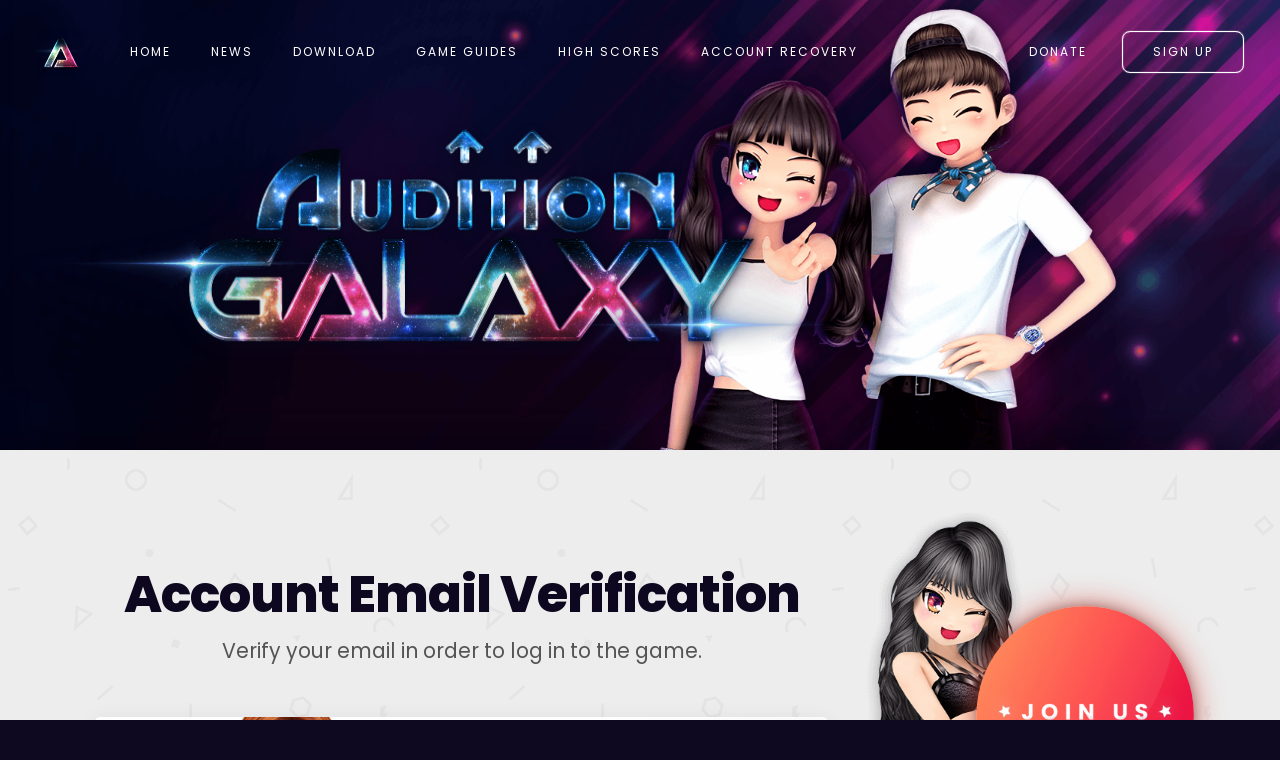

--- FILE ---
content_type: text/html;charset=UTF-8
request_url: https://auditiongalaxy.com/accountverify
body_size: 18675
content:

<!DOCTYPE html>

<!--
     Designed by Cy
-->

<html lang="en">

<head>
    <meta charset="UTF-8">
    <meta name="viewport" content="width=device-width, initial-scale=1.0">
    <meta http-equiv="X-UA-Compatible" content="ie=edge">
    <title>Account Email Verification - Audition Galaxy</title>
    <meta name="description" content="Audition Galaxy is an Audition Online private server built from the ground up by players. Join us in Open alpha testing!">
    <link rel="shortcut icon" href="/img/favicon.png" type="image/x-icon">
    <link rel="stylesheet" type="text/css" href="/css/datatables.css"/>
    <link rel="stylesheet" href="/css/normalize.min.css">
            <link rel="stylesheet" href="/css/sub.min.css">
            <link rel="stylesheet" href="/css/passwordreset.css">
    <link href="https://fonts.googleapis.com/css?family=Poppins:200,300,300i,400,400i,500,500i,600,600i,700,700i,800,800i,900&display=swap" rel="stylesheet">
    <script src="https://code.jquery.com/jquery-2.2.4.min.js"></script>
</head>

<body>

<!-- unscrolled navigation -->

<nav>
    <ul>
        <div class="logo">
            <a href="/"><img src="/img/symbol-logo.png" alt="Audition Galaxy"></a>
        </div>

        <li><a href="/">Home</a></li>


        <li><a href="/news">News</a></li>
        <li><a href="/download">Download</a></li>

        <div class="dropdown highscores-dd">
                    Game Guides
                    <div class="show-links">
                        <li><a href="/commands">In-Game Commands</a></li>
                        <li><a href="https://docs.google.com/spreadsheets/d/1RxSVI-cnIgZIdD2nBD-ow4MEgRh_Iz-HzHg19kM1RDk" target="_blank">Third-Party Emotes</a></li>
                        <li><a href="https://docs.google.com/spreadsheets/d/1rCaeYarDLO-7WuBtKYxaSIM5QwFX0w6wsyCpGikFA9M" target="_blank">Couple Levels</a></li>
                        <li><a href="https://docs.google.com/spreadsheets/d/1k8m5-6mTxNmMrGqQ_1yEsJwLi1uKtNtBDaNi7iAx410" target="_blank">Love Party</a></li>
                    </div>
                </div>
        <div class="dropdown highscores-dd">
            High Scores
            <div class="show-links">
                <li><a href="/records">Player Records</a></li>
                <li>
                    <a href="https://docs.google.com/spreadsheets/d/1vzYvDgceF7Q-W25_oNHW0myz28eGOX0cMVHKqnxhLP8/edit#gid=1583143448"
                       target="_blank">Beat Up Challenge</a></li>

            </div>
        </div>

        <div class="dropdown highscores-dd">
                Account Recovery
            <div class="show-links" style="margin-left:-40px">
                <li><a href="/accountverify">Email Verification</a></li>
              <li><a href="/passwordreset">Password Reset</a></li>
              <li><a href="/resetpin">Pin Reset</a></li>
              <li><a href="/forgotid">Login ID Recovery</a></li>

            </div>
        </div>


    </ul>

    <div class="nav-right">
        <li><a href="/donate" target="_blank">Donate</a></li>
        <a href="/signup" class="nav-signup-btn">Sign Up</a>
    </div>
</nav>

<!-- scrolled navigation -->

<div class="scroll-nav">
    <ul>
        <div class="logo">
            <a href="/"><img src="/img/symbol-logo.png" alt="Audition Galaxy"></a>
        </div>
        <li><a href="/">Home</a></li>
        <li><a href="/news">News</a></li>
        <li><a href="/download">Download</a></li>


        <div class="dropdown highscores-dd">
                           Game Guides
                            <div class="show-links">
                                <li><a href="/commands">In-Game Commands</a></li>
                        <li><a target="_blank" href="https://docs.google.com/spreadsheets/d/1RxSVI-cnIgZIdD2nBD-ow4MEgRh_Iz-HzHg19kM1RDk">Third-Party Emotes</a></li>
                        <li><a href="https://docs.google.com/spreadsheets/d/1rCaeYarDLO-7WuBtKYxaSIM5QwFX0w6wsyCpGikFA9M" target="_blank">Couple Levels</a></li>
                        <li><a href="https://docs.google.com/spreadsheets/d/1k8m5-6mTxNmMrGqQ_1yEsJwLi1uKtNtBDaNi7iAx410" target="_blank">Love Party</a></li>
                            </div>
                        </div>
        <div class="dropdown highscores-dd">
            High Scores
            <div class="show-links">
                <li><a href="/records">Player Records</a></li>
                <li>
                    <a href="https://docs.google.com/spreadsheets/d/1vzYvDgceF7Q-W25_oNHW0myz28eGOX0cMVHKqnxhLP8/edit#gid=1583143448"
                       target="_blank">Beat Up Challenge</a></li>

            </div>
        </div>
        <div class="dropdown highscores-dd">
                Account Recovery
            <div class="show-links" style="margin-left:-40px">
              <li><a href="/accountverify">Email Verification</a></li>
              <li><a href="/passwordreset">Password Reset</a></li>
              <li><a href="/resetpin">Pin Reset</a></li>
              <li><a href="/forgotid">Login ID Recovery</a></li>

            </div>
        </div>
    </ul>

    <div class="nav-right">
        <li><a href="/donate" target="_blank">Donate</a></li>
        <a href="/signup" class="nav-signup-btn">Sign Up</a>
    </div>
</div>

<!-- mobile navigation -->

<div class="responsive-nav">
    <div class="logo">
        <a href="/"><img src="/img/symbol-logo.png" alt="Audition Galaxy"></a>
    </div>
    <ul class="list-nav">
        <li><a onclick="toggleMenu()" class="menu-link">
                <div class="menu"></div> MENU
            </a>
        </li>

        <li><a href="/">Home</a></li>
        <li><a href="/news">News</a></li>
        <li><a href="/download">Download</a></li>
        <li><a href="/donate" target="_blank">Donate</a></li>
        <li><a href="/signup">Sign Up</a></li>

        <li><br>
        <b>Game Guides</b></li>
        <li><a href="/commands">In-Game Commands</a></li>
        <li><a href="https://docs.google.com/spreadsheets/d/1RxSVI-cnIgZIdD2nBD-ow4MEgRh_Iz-HzHg19kM1RDk">Third-Party Emotes</a></li>
        <li><a href="https://docs.google.com/spreadsheets/d/1rCaeYarDLO-7WuBtKYxaSIM5QwFX0w6wsyCpGikFA9M" target="_blank">Couple Levels</a></li>
                        <li><a href="https://docs.google.com/spreadsheets/d/1k8m5-6mTxNmMrGqQ_1yEsJwLi1uKtNtBDaNi7iAx410" target="_blank">Love Party</a></li>
        <li><br>
        <b>High Scores</b></li>
        <li><a href="/records">Player Records</a></li>
         <li><a target="_blank" href="https://docs.google.com/spreadsheets/d/1vzYvDgceF7Q-W25_oNHW0myz28eGOX0cMVHKqnxhLP8/edit#gid=1583143448" target="_blank">Beat Up Challenge</a></li>
          <li><br>
        <b>Account Recovery</b></li>
        <li><a href="/accountverify">Email Verification</a></li>
        <li><a href="/passwordreset">Password Reset</a></li>
        <li><a href="/resetpin">Pin Reset</a></li>
        <li><a href="/forgotid">Login ID Recovery</a></li>



    </ul>

</div>

<header>
    <div class="header-wrapper">
        <img src="/img/title-logo.png" class="title-logo">
        <img src="/img/header-characters.png" class="header-characters">
    </div>
    <a data-scroll href="#scroll-to">
        <div class="down-arrow"><img src="/img/down-arrow.svg">
        </div>
    </a>
</header>

<div id="scroll-to"></div>

    <main>
        <div class="main-wrap">

            <div class="content">

                <div class="content-title">
                    <h1>Account Email Verification</h1>
                    <div class="foreword">Verify your email in order to log in to the game.
                    </div>


                <form class="pwreset" method="post">
                    <p>
                        <div class="pwreset-form">
                        <div class="pwreset-desc">Enter your email and we'll send you a link to verify your account.
                        </div>
                        <label>Email</label><br>
                        <input id="email" type="email" name="email" pattern="[A-Za-z0-9._%+\-]+@[A-Za-z0-9.\-]+\.[a-z]{2,4}$" maxlength="64" required>
                    </p>

                    <p>
                        <input id="search-button" type="submit" value="Send">
                    </p>

                    <p class="forgotlink">Forgot your <a href="/forgotid">Login ID</a>?</p>
</div>
<input type="hidden" name="_csrf" value="449460ca-e6ff-45d2-aef3-b530f0c14454"/>
                </form>
                </div>

            </div>

    <aside>
        <div class="cta">
            <img src="/img/cta-character-sidebar.png" class="cta-character">
            <a href="https://discord.gg/agx">
                <div class="cta-btn">
                    <img src="/img/cta-text.png">
                    <div class="cta-shine"></div>
                    <div class="cta-shine2"></div>
                </div>
            </a>
        </div>

        <div id="sidebar">

            <div class="welcome">
                <h4>WELCOME!</h4>
            </div>

            We are an Audition Online private server built from the ground up for players, by players. We are pleased to announce an open alpha phase for you and your friends to join us in testing and making our server the best it can be!

        </div>

        <div class="fb-like" data-href="https://www.facebook.com/auditiongalaxy" data-width="300" data-layout="standard" data-action="like" data-size="small" data-show-faces="false" data-share="false"></div>

    </aside>

        </div>

    </main>

<footer>
    <div class="footer-wrap">

        <img src="/img/title-logo.png" class="footer-logo">

        <div class="footer-text">
            <div class="footer-social">
                <a href="https://discord.gg/agx">
                    <svg xmlns="http://www.w3.org/2000/svg" x="0px" y="0px" viewBox="0 0 50 50">
                        <g>
                            <path style=" " d="M 41.625 10.769531 C 37.644531 7.566406 31.347656 7.023438 31.078125 7.003906 C 30.660156 6.96875 30.261719 7.203125 30.089844 7.589844 C 30.074219 7.613281 29.9375 7.929688 29.785156 8.421875 C 32.417969 8.867188 35.652344 9.761719 38.578125 11.578125 C 39.046875 11.867188 39.191406 12.484375 38.902344 12.953125 C 38.710938 13.261719 38.386719 13.429688 38.050781 13.429688 C 37.871094 13.429688 37.6875 13.378906 37.523438 13.277344 C 32.492188 10.15625 26.210938 10 25 10 C 23.789063 10 17.503906 10.15625 12.476563 13.277344 C 12.007813 13.570313 11.390625 13.425781 11.101563 12.957031 C 10.808594 12.484375 10.953125 11.871094 11.421875 11.578125 C 14.347656 9.765625 17.582031 8.867188 20.214844 8.425781 C 20.0625 7.929688 19.925781 7.617188 19.914063 7.589844 C 19.738281 7.203125 19.34375 6.960938 18.921875 7.003906 C 18.652344 7.023438 12.355469 7.566406 8.320313 10.8125 C 6.214844 12.761719 2 24.152344 2 34 C 2 34.175781 2.046875 34.34375 2.132813 34.496094 C 5.039063 39.605469 12.972656 40.941406 14.78125 41 C 14.789063 41 14.800781 41 14.8125 41 C 15.132813 41 15.433594 40.847656 15.621094 40.589844 L 17.449219 38.074219 C 12.515625 36.800781 9.996094 34.636719 9.851563 34.507813 C 9.4375 34.144531 9.398438 33.511719 9.765625 33.097656 C 10.128906 32.683594 10.761719 32.644531 11.175781 33.007813 C 11.234375 33.0625 15.875 37 25 37 C 34.140625 37 38.78125 33.046875 38.828125 33.007813 C 39.242188 32.648438 39.871094 32.683594 40.238281 33.101563 C 40.601563 33.515625 40.5625 34.144531 40.148438 34.507813 C 40.003906 34.636719 37.484375 36.800781 32.550781 38.074219 L 34.378906 40.589844 C 34.566406 40.847656 34.867188 41 35.1875 41 C 35.199219 41 35.210938 41 35.21875 41 C 37.027344 40.941406 44.960938 39.605469 47.867188 34.496094 C 47.953125 34.34375 48 34.175781 48 34 C 48 24.152344 43.785156 12.761719 41.625 10.769531 Z M 18.5 30 C 16.566406 30 15 28.210938 15 26 C 15 23.789063 16.566406 22 18.5 22 C 20.433594 22 22 23.789063 22 26 C 22 28.210938 20.433594 30 18.5 30 Z M 31.5 30 C 29.566406 30 28 28.210938 28 26 C 28 23.789063 29.566406 22 31.5 22 C 33.433594 22 35 23.789063 35 26 C 35 28.210938 33.433594 30 31.5 30 Z "></path>
                        </g>
                    </svg>
                    Discord
                </a>

                <a href="https://instagram.com/auditiongalaxy">
                <svg viewBox="0 0 511 511.9" xmlns="http://www.w3.org/2000/svg" id="fi_1384031"><path d="m510.949219 150.5c-1.199219-27.199219-5.597657-45.898438-11.898438-62.101562-6.5-17.199219-16.5-32.597657-29.601562-45.398438-12.800781-13-28.300781-23.101562-45.300781-29.5-16.296876-6.300781-34.898438-10.699219-62.097657-11.898438-27.402343-1.300781-36.101562-1.601562-105.601562-1.601562s-78.199219.300781-105.5 1.5c-27.199219 1.199219-45.898438 5.601562-62.097657 11.898438-17.203124 6.5-32.601562 16.5-45.402343 29.601562-13 12.800781-23.097657 28.300781-29.5 45.300781-6.300781 16.300781-10.699219 34.898438-11.898438 62.097657-1.300781 27.402343-1.601562 36.101562-1.601562 105.601562s.300781 78.199219 1.5 105.5c1.199219 27.199219 5.601562 45.898438 11.902343 62.101562 6.5 17.199219 16.597657 32.597657 29.597657 45.398438 12.800781 13 28.300781 23.101562 45.300781 29.5 16.300781 6.300781 34.898438 10.699219 62.101562 11.898438 27.296876 1.203124 36 1.5 105.5 1.5s78.199219-.296876 105.5-1.5c27.199219-1.199219 45.898438-5.597657 62.097657-11.898438 34.402343-13.300781 61.601562-40.5 74.902343-74.898438 6.296876-16.300781 10.699219-34.902343 11.898438-62.101562 1.199219-27.300781 1.5-36 1.5-105.5s-.101562-78.199219-1.300781-105.5zm-46.097657 209c-1.101562 25-5.300781 38.5-8.800781 47.5-8.601562 22.300781-26.300781 40-48.601562 48.601562-9 3.5-22.597657 7.699219-47.5 8.796876-27 1.203124-35.097657 1.5-103.398438 1.5s-76.5-.296876-103.402343-1.5c-25-1.097657-38.5-5.296876-47.5-8.796876-11.097657-4.101562-21.199219-10.601562-29.398438-19.101562-8.5-8.300781-15-18.300781-19.101562-29.398438-3.5-9-7.699219-22.601562-8.796876-47.5-1.203124-27-1.5-35.101562-1.5-103.402343s.296876-76.5 1.5-103.398438c1.097657-25 5.296876-38.5 8.796876-47.5 4.101562-11.101562 10.601562-21.199219 19.203124-29.402343 8.296876-8.5 18.296876-15 29.398438-19.097657 9-3.5 22.601562-7.699219 47.5-8.800781 27-1.199219 35.101562-1.5 103.398438-1.5 68.402343 0 76.5.300781 103.402343 1.5 25 1.101562 38.5 5.300781 47.5 8.800781 11.097657 4.097657 21.199219 10.597657 29.398438 19.097657 8.5 8.300781 15 18.300781 19.101562 29.402343 3.5 9 7.699219 22.597657 8.800781 47.5 1.199219 27 1.5 35.097657 1.5 103.398438s-.300781 76.300781-1.5 103.300781zm0 0"></path><path d="m256.449219 124.5c-72.597657 0-131.5 58.898438-131.5 131.5s58.902343 131.5 131.5 131.5c72.601562 0 131.5-58.898438 131.5-131.5s-58.898438-131.5-131.5-131.5zm0 216.800781c-47.097657 0-85.300781-38.199219-85.300781-85.300781s38.203124-85.300781 85.300781-85.300781c47.101562 0 85.300781 38.199219 85.300781 85.300781s-38.199219 85.300781-85.300781 85.300781zm0 0"></path><path d="m423.851562 119.300781c0 16.953125-13.746093 30.699219-30.703124 30.699219-16.953126 0-30.699219-13.746094-30.699219-30.699219 0-16.957031 13.746093-30.699219 30.699219-30.699219 16.957031 0 30.703124 13.742188 30.703124 30.699219zm0 0"></path></svg>
                Instagram
                </a>

                <a href="https://www.facebook.com/AuditionGalaxy/">
                    <svg xmlns="http://www.w3.org/2000/svg" x="0px" y="0px" viewBox="0 0 50 50">
                        <path d="M32,11h5c0.552,0,1-0.448,1-1V3.263c0-0.524-0.403-0.96-0.925-0.997C35.484,2.153,32.376,2,30.141,2C24,2,20,5.68,20,12.368 V19h-7c-0.552,0-1,0.448-1,1v7c0,0.552,0.448,1,1,1h7v19c0,0.552,0.448,1,1,1h7c0.552,0,1-0.448,1-1V28h7.222 c0.51,0,0.938-0.383,0.994-0.89l0.778-7C38.06,19.518,37.596,19,37,19h-8v-5C29,12.343,30.343,11,32,11z"></path>
                    </svg>
                    Facebook
                </a>
            </div>

            © 2019-2023 Audition Galaxy. All rights reserved.
        </div>
    </div>
</footer>
<div id="fb-root"></div>
<script async defer crossorigin="anonymous" src="https://connect.facebook.net/en_US/sdk.js#xfbml=1&version=v4.0"></script>
</body>

<script src="https://cdn.jsdelivr.net/gh/cferdinandi/smooth-scroll@15/dist/smooth-scroll.polyfills.min.js"></script>
<script src="js/primarycolor.js"></script>
<script src="js/slick.js"></script>
<script>
    // hamburger menu
    function toggleMenu() {
        document.getElementsByClassName("responsive-nav")[0].classList.toggle("responsive");
    }

    $(document).ready(function () {

        // scroll-in topbar

        $(window).scroll(function () {
            var scroll = $(window).scrollTop();
            var objectSelect = $('#scroll-to');

            var objectPosition = objectSelect.offset().top;
            if (scroll > objectPosition) {
                $('.scroll-nav').addClass('show-nav');
            } else {
                $('.scroll-nav').removeClass('show-nav');
            }
        });

        // scroll in bg for responsive topbar

        $(window).scroll(function () {
            var scroll = $(window).scrollTop();
            var objectSelect = $('#scroll-to');

            var objectPosition = objectSelect.offset().top;
            if (scroll > objectPosition) {
                $('.responsive-nav').addClass('show-bg');
                $('.list-nav li').addClass('hide-link-bg');
            } else {
                $('.responsive-nav').removeClass('show-bg');
                $('.list-nav li').removeClass('hide-link-bg');
            }
        });

        // scroll to anchor

        var scroll = new SmoothScroll('a[href*="#scroll-to"]', {
            speed: 800,
            easing: 'linear',
            updateURL: false
        });

        // carousel slider

        $('.music-carousel').slick({
            slidesPerRow: 3,
            rows: 2,
            accessibility: false,
            arrows: false,
            speed: 700,
            autoplay: true,
            autoplaySpeed: 2050,
            responsive: [{
                breakpoint: 700,
                settings: {
                    slidesToShow: 1,
                    slidesToScroll: 1,
                    slidesPerRow: 2,
                }
            }]
        });

        // dominant color picker

        $(function () {
            $('.album-image').primaryColor({
                callback: function (color) {
                    $(this).parent().next().children('.song-bpm').css('background-color', 'rgb(' + color + ')');
                }
            });
        });

    });
</script>

</html>


--- FILE ---
content_type: text/css
request_url: https://auditiongalaxy.com/css/normalize.min.css
body_size: 2621
content:
html{font-family:sans-serif;-webkit-text-size-adjust:100%;-moz-text-size-adjust:100%;-ms-text-size-adjust:100%;font-smoothing:antialiased;-webkit-font-smoothing:antialiased;-moz-osx-font-smoothing:grayscale}body{margin:0;padding:0;width:100%;height:100%}article,figure,footer,main,menu,nav,section{display:block}[hidden],template{display:none}button,input,optgroup,select,textarea{font-family:inherit;font-size:inherit;line-height:inherit;border:0;outline:0;margin:0;padding:0;background:0 0}button,optgroup{cursor:pointer}button,input{overflow:visible}button,select{text-transform:none}[type=reset],[type=submit],button,html [type=button]{-webkit-appearance:none}[type=reset],[type=submit],[type=text],button,html [type=button],textarea{-webkit-appearance:none;border-radius:0}textarea{overflow:auto}[type=checkbox],[type=radio]{box-sizing:border-box;padding:0}[type=search]{-webkit-appearance:textfield;outline-offset:-2px}[type=search]::-webkit-search-cancel-button,[type=search]::-webkit-search-decoration{-webkit-appearance:none}::-webkit-input-placeholder{color:inherit}:-moz-placeholder{color:inherit;opacity:1}::-moz-placeholder{color:inherit;opacity:1}:-ms-input-placeholder{color:inherit}input:focus::-webkit-input-placeholder{color:transparent}input:focus:-moz-placeholder{color:transparent}input:focus::-moz-placeholder{color:transparent}input:focus:-ms-input-placeholder{color:transparent}a{background-color:transparent;text-decoration:none;-webkit-transition:all .5s ease;transition:all .5s ease}a:active,a:hover{outline:0}b,strong{font-weight:700}h1{margin:0}small,sub,sup{font-size:100%}img{border:0}hr{border:0;box-sizing:content-box;height:0}pre{white-space:normal}code{font-family:inherit}svg{-webkit-transition:all .5s ease;transition:all .5s ease}table{border-collapse:collapse;border-spacing:0}td,th{padding:0}ul{padding-inline-start: 10px;display: block;list-style-type: disc;margin-block-start: 0;margin-block-end: 1em;margin-inline-start: 0px;margin-inline-end: 0px}

--- FILE ---
content_type: text/css
request_url: https://auditiongalaxy.com/css/sub.min.css
body_size: 16326
content:
:root {
	--line-height: calc(1rem * 1.5);
	--fs-h1: 3.157rem;
	--fs-h2: 2.369rem;
	--fs-h3: 1.730rem;
	--fs-h4: 1.28rem;
	--fs-p: 1.15rem;
	--fs-sm-2: 0.9rem;
	--fs-sm: 0.75rem;
	--accent-color: #0e0920;
	--subaccent-color: #5d1340;
	--rgb-accent-color: 14, 9, 32;
	--rgb-subaccent-color: 110, 16, 95;
	--background-color: #0e0920;
	--accent-gradient-one: #ff9a5d;
	--accent-gradient-two: #e5004b;
	--body-font-color: #555;
	--small-font-color: #aaa
}

body,
html {
	height: 100%
}

body {
	overflow-x: hidden;
	animation: fadein 3s forwards;
	background-color: var(--background-color);
	color: var(--body-font-color);
	font-family: Poppins, Helvetica, Arial, sans-serif;
	font-size: var(--fs-p);
	line-height: var(--line-height)
}

@keyframes fadein {
	0% {
		opacity: 0
	}
	100% {
		opacity: 1
	}
}

b,
strong {
	font-weight: 600
}

h1,
h2,
h3,
h4 {
	color: var(--accent-color)
}

h1 {
	font-size: var(--fs-h1);
	font-weight: 800;
	letter-spacing: -1px
}

h2 {
	font-size: var(--fs-h2);
	font-weight: 800
}

h3 {
	font-size: var(--fs-h3);
	font-weight: 900
}

h4 {
	font-size: var(--fs-h4);
	font-weight: 900
}

p {
	font-size: var(--fs-p)
}

.logo img {
	width: 50px;
	margin-top: 1em;
	margin-right: 2em
}

.scroll-nav,
nav {
	display: flex;
	box-sizing: border-box;
	align-items: center;
	justify-content: space-between;
	width: 100%;
	font-size: var(--fs-sm);
	font-weight: 400;
	letter-spacing: 2px;
	text-transform: uppercase
}

nav {
	position: absolute;
	z-index: 9999;
	padding: 1.5em 3em
}

.scroll-nav {
	position: fixed;
	z-index: 999;
	padding: 0 1.2em;
	transition: .3s;
	opacity: 0;
	background-color: var(--accent-color);
	background-image: url(../img/header-background.png);
	background-position: top right;
	background-size: cover;
	box-shadow: 0 0 20px 2px rgba(var(--rgb-accent-color), .25)
}

.responsive-nav {
	display: none
}

.show-nav {
	top: 0;
	transition: .3s;
	opacity: 1
}

.scroll-nav ul,
nav ul {
	display: flex;
	align-items: center;
	margin: 0;
	padding: 0;
	list-style: none
}

.scroll-nav li,
nav li {
	position: relative;
	padding: 15px 20px
}

.scroll-nav a,
nav a {
	color: #fff
}

.scroll-nav li a::after,
nav li a::after {
	content: '';
	transform: scaleX(0);
	transition: transform 250ms ease-in-out
}

.scroll-nav li a:hover::after,
nav li a:hover::after {
	content: '';
	position: absolute;
	top: 46px;
	left: 0;
	width: 100%;
	height: 1px;
	transform: scaleX(1);
	transition: transform 250ms ease-in-out;
	background: linear-gradient(to left, rgba(255, 0, 0, 0) 0, rgba(255, 255, 255, .6) 40%, rgba(255, 255, 255, .6) 60%, rgba(255, 0, 0, 0) 100%)
}

.nav-signup-btn {
	padding: .7em 2.5em;
	border: 1px solid #fff;
	border-radius: 8px;
	box-shadow: 0 0 1px 0 #fff inset, 0 0 1px 0 #fff
}

.nav-signup-btn:focus,
.nav-signup-btn:hover {
	background: #fff;
	color: var(--accent-color)
}

.nav-right {
	display: flex;
	align-items: center
}

.nav-right li {
	margin-right: 15px
}

nav .dropdown {
	text-align: center;
	position: relative;
	color: #fff;
	padding: 20px
}

.scroll-nav .dropdown {
	text-align: center;
	position: relative;
	color: #fff;
	padding: 20px
}

nav .show-links {
	display: none;
	position: absolute;
	width: 220px;
	margin-top: 5px;
	text-align: center;
	margin-left: -85px
}

.scroll-nav .show-links {
	display: none;
	position: absolute;
	margin-top: 19px;
	width: 230px;
	text-align: center;
	margin-left: -90px
}

.show-nav .show-links li a {
	background: url(../img/header-background.png);
	padding: 17px 0;
	display: block;
	transition: none!important
}

nav .show-links li {
	padding-bottom: 0
}

.scroll-nav .show-links li {
	padding: 0
}

.show-nav .show-links li a:hover {
	background: #6e174a
}

.dropdown:hover .show-links {
	display: block;
	transition: none!important
}

.scroll-nav li,
nav li {
	list-style: none
}

.scroll-nav .show-links li a::after {
	display: none!important;
	transition: none!important
}

nav .highscores-dd .show-links {
	margin-left: -64px
}

.scroll-nav .highscores-dd .show-links {
	margin-left: -69px
}

header {
	position: relative;
	z-index: 99;
	height: 450px;
	overflow: hidden;
	background-image: url(../img/header-background.png);
	background-position: right;
	background-size: cover;
	box-shadow: inset 0 -50px 40px -40px rgba(0, 0, 0, .1), inset 0 -50px 70px -70px #060314
}

.header-wrapper {
	display: flex;
	position: relative;
	right: 0;
	left: 0;
	align-items: center;
	justify-content: center;
	max-width: 900px;
	height: 100%;
	margin: 0 auto
}

.title-logo {
	position: absolute;
	z-index: 1;
	left: -190px;
	max-width: 100%;
	padding-top: 30px
}

.header-characters {
	position: absolute;
	right: -70px;
	bottom: -100px;
	height: 550px
}

#scroll-to {
	position: absolute;
	margin-top: -75px
}

main {
	position: relative;
	background: #eaeaea;
	background-image: linear-gradient(rgba(255, 255, 255, .2), rgba(255, 255, 255, .2)), url(../img/geometry-background.png)
}

.main-wrap {
	display: flex;
	box-sizing: border-box;
	max-width: 1150px;
	margin: 0 auto;
	padding: 100px 30px;
	color: var(--body-font-color)
}

.main-wrap a:hover {
	color: var(--subaccent-color)
}

.main-wrap h1 {
	text-align: center
}

.content-title {
	position: relative;
	margin-bottom: .7em;
	padding-top: .5em;
	font-size: var(--fs-h1);
	line-height: .8;
	text-align: center
}

.content-title-desc {
	color: var(--accent-color);
	font-size: var(--fs-sm-2);
	font-weight: 500;
	letter-spacing: 2px;
	text-transform: uppercase
}

.content,
.foreword {
	font-size: var(--fs-h4);
	line-height: 1.5
}

.content {
	width: calc(100% - 350px)
}

.foreword {
	margin: 1em 0 2.5em;
	padding: 0 1em;
	text-align: center
}

.content a {
	position: relative;
	color: var(--accent-color);
	font-weight: 600
}

.content a::after {
	content: '';
	position: absolute;
	bottom: 0;
	left: 0;
	width: 100%;
	height: 2px;
	transition: all .3s ease;
	background: var(--accent-color)
}

.content a:hover {
	color: var(--accent-gradient-one)
}

.content a:hover::after {
	background: var(--accent-gradient-one)
}

aside {
	width: 310px;
	margin-left: 2.7em
}

.cta {
	position: relative;
	margin-left: -60px;
	transform: scale(.75)
}

.cta-character {
	position: absolute;
	margin-top: -50px
}

.cta-btn {
	display: flex;
	position: absolute;
	align-items: center;
	justify-content: center;
	width: 290px;
	height: 290px;
	margin-top: 75px;
	margin-left: 150px;
	overflow: hidden;
	transition: all .3s ease;
	border-radius: 50%;
	background-image: linear-gradient(115deg, #ff8741 0, #ff3134 50%, #ea0033 80%);
	box-shadow: 0 0 15px rgba(0, 0, 0, .3), 0 0 40px 0 #da5b4fda
}

.cta-shine {
	position: absolute;
	width: 480px;
	height: 480px;
	margin-top: -130px;
	margin-left: -120px;
	transition: all .3s ease;
	border-radius: 50%;
	background: #ffffff12
}

.cta-shine2 {
	position: absolute;
	width: 480px;
	height: 480px;
	margin-top: 0;
	margin-left: 0;
	transition: all .3s ease;
	border-radius: 50%;
	background: #ffffff15
}

.cta-btn:hover {
	transition: all .3s cubic-bezier(.17, .67, .57, .92);
	background-position: left;
	background-size: 120%;
	filter: hue-rotate(-170deg) contrast(1.5)
}

.cta-btn:hover .cta-shine {
	margin-top: -25px;
	margin-left: -15px;
	transition: all .3s ease
}

.cta-btn:hover .cta-shine2 {
	margin-top: 105px;
	margin-left: 105px;
	transition: all .3s ease
}

.cta-btn:active .cta-shine {
	margin-top: -20px;
	margin-left: -10px;
	transition: all .3s ease
}

.cta-btn:active .cta-shine2 {
	margin-top: 20px;
	margin-left: 10px;
	transition: all .3s ease
}

#sidebar {
	margin-top: 261px;
	padding: 2em 2.5em;
	border-radius: 7px;
	background: linear-gradient(125deg, var(--subaccent-color), var(--accent-color));
	background-position: right bottom;
	background-size: 270%;
	box-shadow: inset 0 0 30px #00000030, 0 0 10px 5px rgba(var(--rgb-accent-color), .1);
	color: #cbc2ff80;
	font-size: .95rem;
	font-weight: 300;
	line-height: 1.7;
	text-align: justify
}

.welcome {
	margin-top: -2em;
	margin-right: -2.5em;
	margin-bottom: 1.3em;
	margin-left: -2.5em;
	padding: 1.2em 0 1.2em 1.5em;
	border-top-left-radius: 7px;
	border-top-right-radius: 7px;
	background-image: url(../img/welcome-character.png), url(../img/header-background.png);
	background-repeat: no-repeat, no-repeat;
	background-position: 210px 0, right bottom;
	background-size: 105px, 100%;
	box-shadow: 0 10px 15px -5px rgba(0, 0, 0, .5)
}

.welcome h4 {
	margin: 0;
	margin-top: .1em;
	background: linear-gradient(#fff 30%, rgba(0, 0, 0, .05) 100%);
	color: transparent;
	font-size: var(--fs-h4);
	font-weight: 700;
	letter-spacing: 2px;
	-webkit-background-clip: text
}

.fb-like {
	margin-top: 1.2em;
	margin-left: 15px
}

footer {
	position: relative;
	z-index: 9;
	height: 250px
}

footer::after {
	content: '';
	position: absolute;
	z-index: -9;
	width: 100%;
	height: 100%;
	transform: scale(-1, -1);
	background-image: url(../img/header-background.png);
	background-position: left;
	background-size: cover
}

.footer-wrap {
	display: flex;
	position: absolute;
	right: 0;
	left: 0;
	align-items: center;
	justify-content: space-between;
	max-width: 1100px;
	height: 250px;
	margin: 0 auto;
	padding: 0 30px;
	color: #fff
}

.footer-logo {
	width: 370px;
	margin-right: -30px;
	margin-left: -80px
}

.footer-text {
	font-size: .8rem;
	font-weight: 100;
	letter-spacing: .5px;
	line-height: 1.5;
	text-align: right
}

.footer-social {
	display: flex;
	position: relative;
	margin-bottom: 40px;
	line-height: 1.5
}

.footer-social::after {
	content: '';
	position: absolute;
	right: 0;
	bottom: -20px;
	width: 400px;
	height: 1px;
	opacity: .1;
	background: #fff
}

.footer-social a {
	display: flex;
	flex-direction: row-reverse;
	align-items: center;
	margin-left: 1.9em;
	color: #fff;
	font-size: .75rem;
	font-weight: 500;
	letter-spacing: 2px;
	line-height: 1.3;
	text-transform: uppercase
}

.footer-social a svg {
	width: 17px;
	margin-left: .7em;
	padding: 4px;
	float: right;
	border-radius: 50%;
	background: #fff;
	fill: var(--accent-color)
}

.footer-social a:hover {
	text-shadow: 0 0 10px #fff, 0 0 10px #ccc
}

.footer-social a:hover svg {
	box-shadow: 0 0 10px #fff;
	fill: rgba(var(--rgb-accent-color), .6)
}

.contentCrashError {
	width: calc(100% - 350px);
	margin-bottom: 261px;
	margin-left: auto;
	margin-right: auto
}

.crashErrorIMG {
	display: block;
	margin-top: 25px;
	margin-left: auto;
	margin-right: auto;
	width: 100%;
	max-width: 584px;
	height: auto
}

@media only screen and (max-width:1110px) {
	#scroll-to {
		margin-top: 0
	}
	.main-wrap {
		padding: 70px 30px
	}
}

@media only screen and (max-width:975px) {
	.title-logo {
		width: 100%
	}
}

@media only screen and (max-width:950px) {
	.main-wrap {
		flex-direction: column
	}
	.content {
		width: 100%
	}
	.header-characters,
	aside {
		display: none
	}
	.title-logo {
		left: unset;
		padding-right: 20px
	}
}

@media only screen and (max-width:770px) {
	:root {
		--fs-h1: 2.4rem;
		--fs-h2: 2rem;
		--fs-h3: 1.7rem;
		--fs-h4: 1.28rem;
		--fs-p: 0.98rem;
		--fs-sm-2: 0.9rem;
		--fs-sm: 0.75rem
	}
	header {
		height: 400px
	}
}

@media screen and (max-width:750px) {
	nav {
		padding: 1.2em 1em
	}
	.logo {
		display: none
	}
	.scroll-nav {
		padding: 1em
	}
	.cta {
		transform: scale(.85)
	}
	.cta-btn {
		top: -17px;
		margin: 0
	}
	.main-wrap {
		padding-bottom: 50px
	}
	.footer-wrap,
	footer {
		height: 250px
	}
	.footer-wrap {
		justify-content: center
	}
	.footer-logo {
		display: none
	}
	.footer-text {
		text-align: center
	}
	.footer-social a:first-of-type {
		margin: 0
	}
	.footer-social::after {
		left: 0;
		width: 100%
	}
}

@media only screen and (max-width:620px) {
	.scroll-nav,
	nav {
		letter-spacing: 1px
	}
	.scroll-nav li,
	nav li {
		padding: 0 15px
	}
	.cta,
	.cta-btn {
		top: 0;
		margin: 0;
		margin-bottom: -20px
	}
	.cta {
		margin-top: -150px;
		transform: scale(.6)
	}
	.ctn-btn {
		width: 285px;
		height: 285px
	}
}

@media only screen and (max-width:1130px) {
	.scroll-nav,
	nav {
		display: none
	}
	.logo {
		display: inline-block;
		padding-top: 3px;
		padding-left: 3px
	}
	.logo img {
		width: 40px;
		margin: 0;
		margin-bottom: -15px
	}
	.responsive-nav {
		display: block;
		position: fixed;
		z-index: 99999;
		top: 0;
		box-sizing: border-box;
		width: 100%;
		padding: 5px 8px;
		transition: all .3s ease;
		background: url(https://upload.wikimedia.org/wikipedia/commons/5/59/Empty.png)
	}
	.responsive {
		height: unset;
		transition: all .3s ease;
		background: url(../img/header-background.png);
		background-position: top;
		background-size: 240%;
		box-shadow: 0 0 15px 3px rgba(var(--rgb-accent-color), .4)
	}
	.show-bg {
		height: unset;
		transition: all .3s ease;
		background: url(../img/header-background.png);
		background-position: top;
		background-size: 240%;
		box-shadow: 0 0 15px 3px rgba(var(--rgb-accent-color), .4)
	}
	.responsive-nav a {
		color: #fff
	}
	.responsive-nav ul {
		padding: 0;
		font-size: .75rem;
		font-weight: 300;
		letter-spacing: 1px;
		column-count: 2;
		list-style: none;
		text-align: right;
		text-transform: uppercase
	}
	.list-nav b {
         font-weight: 700;
         color: #cbc2ff90;
         font-size: 14px;
     }
	.list-nav li:nth-child(2) {
		margin-top: .9em
	}
	.list-nav li:not(:first-of-type) {
		display: none;
		position: relative;
		padding-right: 10px
	}
	.list-nav li:not(:first-of-type) a::after {
		content: '';
		position: absolute;
		right: 0;
		width: 10px;
		height: 10px;
		margin-top: 7px;
		margin-left: 20px;
		transition: all .3s ease;
		opacity: 0;
		background: url(../img/cta-text.png);
		background-position: -11px -11px;
		background-size: 165px
	}
	.list-nav li:not(:first-of-type) a:hover::after {
		margin-right: 10px;
		margin-left: 30px;
		transition: all .3s ease;
		opacity: 1
	}
	.list-nav li:not(:first-of-type) a:hover {
		padding-right: 16px
	}
	.list-nav li:not(:first-of-type) a {
		display: inline-block;
		padding: 3px 0 3px 20px
	}
	.responsive li {
		display: block!important;
		position: relative;
		flex: 1;
		flex-direction: row
	}
	.hide-link-bg {
		background: 0 0!important
	}
	.title-logo {
		width: 110%;
		max-width: 110%;
		margin-left: -2%;
		padding: 0
	}
	.list-nav li:first-of-type {
		position: absolute;
		top: 0;
		right: 0;
		margin: 0
	}
	.menu-link {
		display: flex;
		position: absolute;
		right: 10px;
		align-items: center;
		padding: 15px 8px;
		font-size: 1rem;
		font-weight: 600;
		letter-spacing: 2px;
		line-height: 1.7;
		cursor: pointer
	}
	.menu {
		width: 12px;
		height: 2px;
		margin-right: .5em;
		border-radius: 2px;
		background: #fff
	}
	.menu::before {
		content: '';
		display: block;
		width: 16px;
		height: 2px;
		margin-left: -4px;
		border-radius: 2px;
		box-shadow: 0 -5px 0 0 #fff, 0 5px 0 0 #fff
	}
	header {
		/*height: 300px*/
	}
	.main-wrap {
		padding: 50px 0
	}
	.foreword {
		font-size: 1rem
	}
}

--- FILE ---
content_type: text/css
request_url: https://auditiongalaxy.com/css/passwordreset.css
body_size: 3201
content:

.pwreset {
    box-sizing: border-box;
    padding: 1em 1.3em 1.3em;
    border-radius: 5px;
    background-color: #fff;
    background-image: url(../img/pwreset-character.png), linear-gradient(317deg, rgba(0, 0, 0, 0.05) 0%, rgba(255, 255, 255, 1) 55%);
    background-repeat: no-repeat;
    background-position: 30px -50px, left bottom, bottom;
      background-size: 370px, 100%, 100%;
    box-shadow: 0 0 20px rgba(0, 0, 0, 0.05);
    text-align: center;
    display: flex;
    justify-content: flex-end;
}

.pwreset p {
    margin-bottom: 0.5em;
    line-height: 2;
}

.pwreset label {
    color: var(--accent-color);
    font-size: var(--fs-sm-2);
    font-weight: 700;
    letter-spacing: 1px;
    text-transform: uppercase;
}

.pwreset input:not([type="radio"]) {
    width: 250px;
    padding: 5px 10px;
    border-radius: 5px;
    background-image: linear-gradient(347deg, rgba(0, 0, 0, 0.05) 10%, rgba(255, 255, 255, 1) 100%);
    box-shadow: inset 4px 4px 10px rgba(0, 0, 0, 0.06);
    color: var(--body-font-color);
    font-size: var(--fs-sm-2);
    text-align: center;
}

.pwreset input::-webkit-input-placeholder {
    opacity: 0.3;
}

.pwreset input::-moz-placeholder {
    opacity: 0.3;
}

.pwreset input:-ms-input-placeholder {
    opacity: 0.3;
}

.pwreset input[type="submit"] {
    position: relative;
    width: 140px;
    margin-top: 1em;
    padding: 0.9em;
    transition: all 0.3s ease;
    border-radius: 50px;
    background-image: linear-gradient(115deg, #ff8741 0%, #ff3134 50%, #ea0033 80%);
    box-shadow: 0 0 8px 0 #da5b4fda;
    color: #fff;
    font-size: var(--fs-sm);
    font-weight: 500;
    letter-spacing: 2px;
    text-transform: uppercase;
    cursor: pointer;
}

.pwreset input[type="submit"]:hover {
    background-position: center;
    background-size: 200%;
    filter: hue-rotate(-170deg) contrast(1.5);
}


.pwreset input[type="submit"]:active {
    box-shadow: 0 0 8px 0 #da5b4fda, inset 3px 3px 5px rgba(0, 0, 0, 0.3);
}

.pwreset-desc {
    font-size: var(--fs-sm-2);
    line-height: 1.6;
    width: 270px;
    margin-left: -5px;
    margin-bottom: 10px;
}

.pwreset-form {
    text-align: center;
}

.forgotlink {
    font-size: var(--fs-sm);
    margin-top: 50px;
    margin-bottom: -30px!important;
}

.forgotlink a::after {
    height: 1px!important;
}


@media only screen and (max-width: 555px) {

.pwreset {
    padding: 1em 1.3em 1.3em;
    background-image: none;
    justify-content: center;
}


}

--- FILE ---
content_type: application/javascript
request_url: https://auditiongalaxy.com/js/primarycolor.js
body_size: 3248
content:
;(function($, undefined) {

  'use strict';

  $.fn.primaryColor = function(opts) {

    opts = $.extend({
      skip: 5,            // 総なめすると重いので 5px 飛ばしで走査する
      exclude: ['0,0,0'], // 除外する色 なんか黒が取得されるのでデフォルトで設定しとく
      callback: null
    }, opts);

    function _getContext() {
      return document.createElement('canvas').getContext('2d');
    }

    function _onload(img_obj, $target) {

      var context = _getContext();

      // canvas に画像を描画
      context.drawImage(img_obj, 0, 0);

      // 画像データを取得
      var image_data   = context.getImageData(0, 0, img_obj.width, img_obj.height),
          pixel_length = image_data.data.length,
          data         = image_data.data;

      var colors = {},        // 取得した色の出現回数を格納しておく
          primary_color = {   // プライマリカラーを格納
            rgb: '',
            count: 0
          };

      // 1px ごとに画像データを走査する ( 1px ごとに rgba の 4 要素ある )
      for ( var px = 0; px < pixel_length; px = px + opts.skip * 4 ) {

        var rgb = [ data[px], data[px+1], data[px+2] ].join(',');

        // すでに同じ色が出現しているかカウントする
        // 除外カラーにあるものはカウントしない
        if ( !~$.inArray(rgb, opts.exclude) ) {
          if ( rgb in colors ) {
            colors[rgb]++;
          } else {
            colors[rgb] = 1;
          }
        }

        var count = colors[rgb];

        // 保持しているプライマリカラーより出現回数が多くなったら入れ替え
        if ( count > primary_color.count ) {
          primary_color.rgb = rgb;
          primary_color.count = count;
        }
      }

      $target.attr('data-primary-color', primary_color.rgb);

      if ( typeof opts.callback === 'function' ) {
        opts.callback.call($target[0], primary_color.rgb);
      }
    }

    this.each(function() {

      var $self = $(this),
          image = new Image(),
          color = $self.attr('data-primary-color');

      // すでに取得済みなら return;
      if ( color ) {
        if ( typeof opts.callback === 'function' ) {
          opts.callback.call($self[0], color);
        }
        return true;
      }

      $(image).on('load', function(e) {
        _onload(this, $self);
      });

      image.src = this.src || '';
    });

    return this;
  };
})(jQuery);

--- FILE ---
content_type: image/svg+xml
request_url: https://auditiongalaxy.com/img/down-arrow.svg
body_size: 1765
content:
<?xml version="1.0"?>
<svg xmlns="http://www.w3.org/2000/svg" version="1.1" id="Capa_1" x="0px" y="0px" viewBox="0 0 490.4 490.4"
     style="enable-background:new 0 0 490.4 490.4;" xml:space="preserve" width="512px" height="512px" class=""><g><g>
	<g>
		<path d="M490.4,245.2C490.4,110,380.4,0,245.2,0S0,110,0,245.2s110,245.2,245.2,245.2S490.4,380.4,490.4,245.2z M24.5,245.2    c0-121.7,99-220.7,220.7-220.7s220.7,99,220.7,220.7s-99,220.7-220.7,220.7S24.5,366.9,24.5,245.2z" data-original="#000000" class="active-path" data-old_color="#000000" fill="#FFFFFF"/>
		<path d="M253.9,360.4l68.9-68.9c4.8-4.8,4.8-12.5,0-17.3s-12.5-4.8-17.3,0l-48,48V138.7c0-6.8-5.5-12.3-12.3-12.3    s-12.3,5.5-12.3,12.3v183.4l-48-48c-4.8-4.8-12.5-4.8-17.3,0s-4.8,12.5,0,17.3l68.9,68.9c2.4,2.4,5.5,3.6,8.7,3.6    S251.5,362.8,253.9,360.4z" data-original="#000000" class="active-path" data-old_color="#000000" fill="#FFFFFF"/>
	</g>
</g><style id="stylus-1" type="text/css" class="stylus active-path" style="">.title.ytd-video-primary-info-renderer {
    font-size: 12px;
    font-weight: bold;
}</style></g> </svg>
